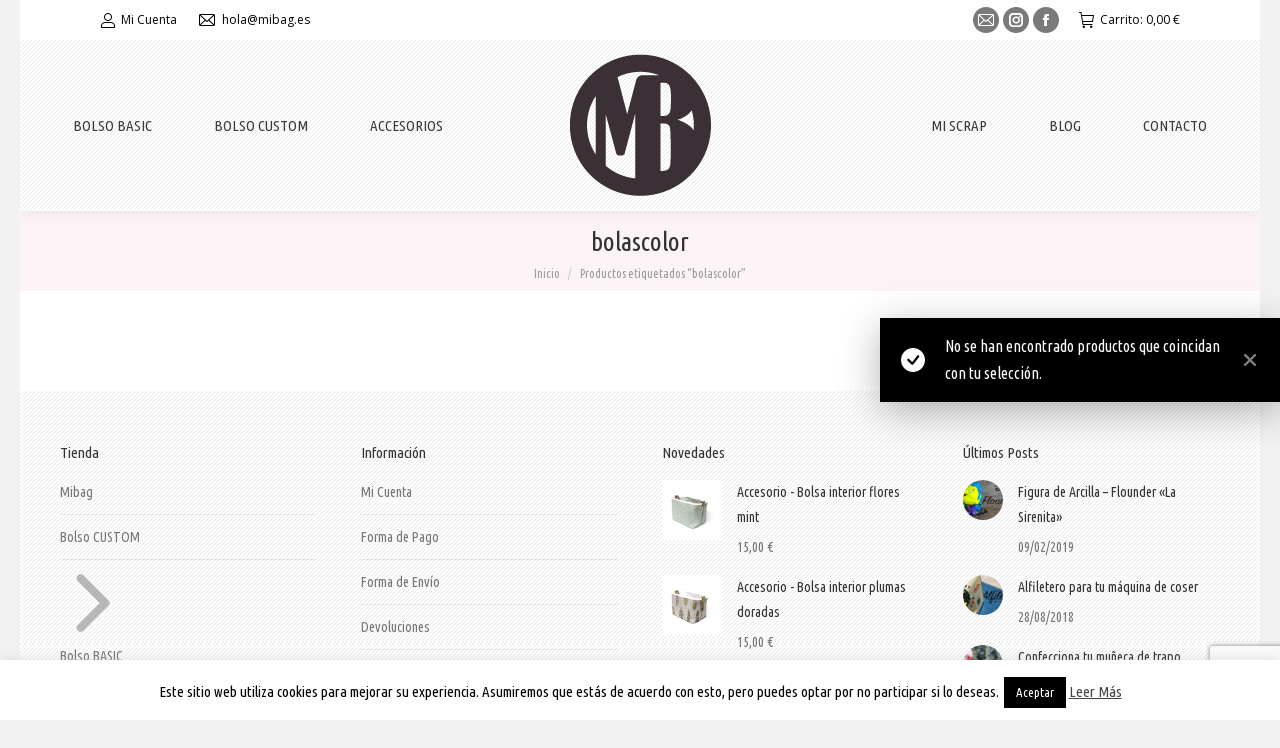

--- FILE ---
content_type: text/html; charset=utf-8
request_url: https://www.google.com/recaptcha/api2/anchor?ar=1&k=6LcPzowUAAAAAFovel90GJbeh-EO0k1waDm-l8pf&co=aHR0cHM6Ly93d3cubWliYWcuZXM6NDQz&hl=en&v=PoyoqOPhxBO7pBk68S4YbpHZ&size=invisible&anchor-ms=20000&execute-ms=30000&cb=3kdffixlr00b
body_size: 48707
content:
<!DOCTYPE HTML><html dir="ltr" lang="en"><head><meta http-equiv="Content-Type" content="text/html; charset=UTF-8">
<meta http-equiv="X-UA-Compatible" content="IE=edge">
<title>reCAPTCHA</title>
<style type="text/css">
/* cyrillic-ext */
@font-face {
  font-family: 'Roboto';
  font-style: normal;
  font-weight: 400;
  font-stretch: 100%;
  src: url(//fonts.gstatic.com/s/roboto/v48/KFO7CnqEu92Fr1ME7kSn66aGLdTylUAMa3GUBHMdazTgWw.woff2) format('woff2');
  unicode-range: U+0460-052F, U+1C80-1C8A, U+20B4, U+2DE0-2DFF, U+A640-A69F, U+FE2E-FE2F;
}
/* cyrillic */
@font-face {
  font-family: 'Roboto';
  font-style: normal;
  font-weight: 400;
  font-stretch: 100%;
  src: url(//fonts.gstatic.com/s/roboto/v48/KFO7CnqEu92Fr1ME7kSn66aGLdTylUAMa3iUBHMdazTgWw.woff2) format('woff2');
  unicode-range: U+0301, U+0400-045F, U+0490-0491, U+04B0-04B1, U+2116;
}
/* greek-ext */
@font-face {
  font-family: 'Roboto';
  font-style: normal;
  font-weight: 400;
  font-stretch: 100%;
  src: url(//fonts.gstatic.com/s/roboto/v48/KFO7CnqEu92Fr1ME7kSn66aGLdTylUAMa3CUBHMdazTgWw.woff2) format('woff2');
  unicode-range: U+1F00-1FFF;
}
/* greek */
@font-face {
  font-family: 'Roboto';
  font-style: normal;
  font-weight: 400;
  font-stretch: 100%;
  src: url(//fonts.gstatic.com/s/roboto/v48/KFO7CnqEu92Fr1ME7kSn66aGLdTylUAMa3-UBHMdazTgWw.woff2) format('woff2');
  unicode-range: U+0370-0377, U+037A-037F, U+0384-038A, U+038C, U+038E-03A1, U+03A3-03FF;
}
/* math */
@font-face {
  font-family: 'Roboto';
  font-style: normal;
  font-weight: 400;
  font-stretch: 100%;
  src: url(//fonts.gstatic.com/s/roboto/v48/KFO7CnqEu92Fr1ME7kSn66aGLdTylUAMawCUBHMdazTgWw.woff2) format('woff2');
  unicode-range: U+0302-0303, U+0305, U+0307-0308, U+0310, U+0312, U+0315, U+031A, U+0326-0327, U+032C, U+032F-0330, U+0332-0333, U+0338, U+033A, U+0346, U+034D, U+0391-03A1, U+03A3-03A9, U+03B1-03C9, U+03D1, U+03D5-03D6, U+03F0-03F1, U+03F4-03F5, U+2016-2017, U+2034-2038, U+203C, U+2040, U+2043, U+2047, U+2050, U+2057, U+205F, U+2070-2071, U+2074-208E, U+2090-209C, U+20D0-20DC, U+20E1, U+20E5-20EF, U+2100-2112, U+2114-2115, U+2117-2121, U+2123-214F, U+2190, U+2192, U+2194-21AE, U+21B0-21E5, U+21F1-21F2, U+21F4-2211, U+2213-2214, U+2216-22FF, U+2308-230B, U+2310, U+2319, U+231C-2321, U+2336-237A, U+237C, U+2395, U+239B-23B7, U+23D0, U+23DC-23E1, U+2474-2475, U+25AF, U+25B3, U+25B7, U+25BD, U+25C1, U+25CA, U+25CC, U+25FB, U+266D-266F, U+27C0-27FF, U+2900-2AFF, U+2B0E-2B11, U+2B30-2B4C, U+2BFE, U+3030, U+FF5B, U+FF5D, U+1D400-1D7FF, U+1EE00-1EEFF;
}
/* symbols */
@font-face {
  font-family: 'Roboto';
  font-style: normal;
  font-weight: 400;
  font-stretch: 100%;
  src: url(//fonts.gstatic.com/s/roboto/v48/KFO7CnqEu92Fr1ME7kSn66aGLdTylUAMaxKUBHMdazTgWw.woff2) format('woff2');
  unicode-range: U+0001-000C, U+000E-001F, U+007F-009F, U+20DD-20E0, U+20E2-20E4, U+2150-218F, U+2190, U+2192, U+2194-2199, U+21AF, U+21E6-21F0, U+21F3, U+2218-2219, U+2299, U+22C4-22C6, U+2300-243F, U+2440-244A, U+2460-24FF, U+25A0-27BF, U+2800-28FF, U+2921-2922, U+2981, U+29BF, U+29EB, U+2B00-2BFF, U+4DC0-4DFF, U+FFF9-FFFB, U+10140-1018E, U+10190-1019C, U+101A0, U+101D0-101FD, U+102E0-102FB, U+10E60-10E7E, U+1D2C0-1D2D3, U+1D2E0-1D37F, U+1F000-1F0FF, U+1F100-1F1AD, U+1F1E6-1F1FF, U+1F30D-1F30F, U+1F315, U+1F31C, U+1F31E, U+1F320-1F32C, U+1F336, U+1F378, U+1F37D, U+1F382, U+1F393-1F39F, U+1F3A7-1F3A8, U+1F3AC-1F3AF, U+1F3C2, U+1F3C4-1F3C6, U+1F3CA-1F3CE, U+1F3D4-1F3E0, U+1F3ED, U+1F3F1-1F3F3, U+1F3F5-1F3F7, U+1F408, U+1F415, U+1F41F, U+1F426, U+1F43F, U+1F441-1F442, U+1F444, U+1F446-1F449, U+1F44C-1F44E, U+1F453, U+1F46A, U+1F47D, U+1F4A3, U+1F4B0, U+1F4B3, U+1F4B9, U+1F4BB, U+1F4BF, U+1F4C8-1F4CB, U+1F4D6, U+1F4DA, U+1F4DF, U+1F4E3-1F4E6, U+1F4EA-1F4ED, U+1F4F7, U+1F4F9-1F4FB, U+1F4FD-1F4FE, U+1F503, U+1F507-1F50B, U+1F50D, U+1F512-1F513, U+1F53E-1F54A, U+1F54F-1F5FA, U+1F610, U+1F650-1F67F, U+1F687, U+1F68D, U+1F691, U+1F694, U+1F698, U+1F6AD, U+1F6B2, U+1F6B9-1F6BA, U+1F6BC, U+1F6C6-1F6CF, U+1F6D3-1F6D7, U+1F6E0-1F6EA, U+1F6F0-1F6F3, U+1F6F7-1F6FC, U+1F700-1F7FF, U+1F800-1F80B, U+1F810-1F847, U+1F850-1F859, U+1F860-1F887, U+1F890-1F8AD, U+1F8B0-1F8BB, U+1F8C0-1F8C1, U+1F900-1F90B, U+1F93B, U+1F946, U+1F984, U+1F996, U+1F9E9, U+1FA00-1FA6F, U+1FA70-1FA7C, U+1FA80-1FA89, U+1FA8F-1FAC6, U+1FACE-1FADC, U+1FADF-1FAE9, U+1FAF0-1FAF8, U+1FB00-1FBFF;
}
/* vietnamese */
@font-face {
  font-family: 'Roboto';
  font-style: normal;
  font-weight: 400;
  font-stretch: 100%;
  src: url(//fonts.gstatic.com/s/roboto/v48/KFO7CnqEu92Fr1ME7kSn66aGLdTylUAMa3OUBHMdazTgWw.woff2) format('woff2');
  unicode-range: U+0102-0103, U+0110-0111, U+0128-0129, U+0168-0169, U+01A0-01A1, U+01AF-01B0, U+0300-0301, U+0303-0304, U+0308-0309, U+0323, U+0329, U+1EA0-1EF9, U+20AB;
}
/* latin-ext */
@font-face {
  font-family: 'Roboto';
  font-style: normal;
  font-weight: 400;
  font-stretch: 100%;
  src: url(//fonts.gstatic.com/s/roboto/v48/KFO7CnqEu92Fr1ME7kSn66aGLdTylUAMa3KUBHMdazTgWw.woff2) format('woff2');
  unicode-range: U+0100-02BA, U+02BD-02C5, U+02C7-02CC, U+02CE-02D7, U+02DD-02FF, U+0304, U+0308, U+0329, U+1D00-1DBF, U+1E00-1E9F, U+1EF2-1EFF, U+2020, U+20A0-20AB, U+20AD-20C0, U+2113, U+2C60-2C7F, U+A720-A7FF;
}
/* latin */
@font-face {
  font-family: 'Roboto';
  font-style: normal;
  font-weight: 400;
  font-stretch: 100%;
  src: url(//fonts.gstatic.com/s/roboto/v48/KFO7CnqEu92Fr1ME7kSn66aGLdTylUAMa3yUBHMdazQ.woff2) format('woff2');
  unicode-range: U+0000-00FF, U+0131, U+0152-0153, U+02BB-02BC, U+02C6, U+02DA, U+02DC, U+0304, U+0308, U+0329, U+2000-206F, U+20AC, U+2122, U+2191, U+2193, U+2212, U+2215, U+FEFF, U+FFFD;
}
/* cyrillic-ext */
@font-face {
  font-family: 'Roboto';
  font-style: normal;
  font-weight: 500;
  font-stretch: 100%;
  src: url(//fonts.gstatic.com/s/roboto/v48/KFO7CnqEu92Fr1ME7kSn66aGLdTylUAMa3GUBHMdazTgWw.woff2) format('woff2');
  unicode-range: U+0460-052F, U+1C80-1C8A, U+20B4, U+2DE0-2DFF, U+A640-A69F, U+FE2E-FE2F;
}
/* cyrillic */
@font-face {
  font-family: 'Roboto';
  font-style: normal;
  font-weight: 500;
  font-stretch: 100%;
  src: url(//fonts.gstatic.com/s/roboto/v48/KFO7CnqEu92Fr1ME7kSn66aGLdTylUAMa3iUBHMdazTgWw.woff2) format('woff2');
  unicode-range: U+0301, U+0400-045F, U+0490-0491, U+04B0-04B1, U+2116;
}
/* greek-ext */
@font-face {
  font-family: 'Roboto';
  font-style: normal;
  font-weight: 500;
  font-stretch: 100%;
  src: url(//fonts.gstatic.com/s/roboto/v48/KFO7CnqEu92Fr1ME7kSn66aGLdTylUAMa3CUBHMdazTgWw.woff2) format('woff2');
  unicode-range: U+1F00-1FFF;
}
/* greek */
@font-face {
  font-family: 'Roboto';
  font-style: normal;
  font-weight: 500;
  font-stretch: 100%;
  src: url(//fonts.gstatic.com/s/roboto/v48/KFO7CnqEu92Fr1ME7kSn66aGLdTylUAMa3-UBHMdazTgWw.woff2) format('woff2');
  unicode-range: U+0370-0377, U+037A-037F, U+0384-038A, U+038C, U+038E-03A1, U+03A3-03FF;
}
/* math */
@font-face {
  font-family: 'Roboto';
  font-style: normal;
  font-weight: 500;
  font-stretch: 100%;
  src: url(//fonts.gstatic.com/s/roboto/v48/KFO7CnqEu92Fr1ME7kSn66aGLdTylUAMawCUBHMdazTgWw.woff2) format('woff2');
  unicode-range: U+0302-0303, U+0305, U+0307-0308, U+0310, U+0312, U+0315, U+031A, U+0326-0327, U+032C, U+032F-0330, U+0332-0333, U+0338, U+033A, U+0346, U+034D, U+0391-03A1, U+03A3-03A9, U+03B1-03C9, U+03D1, U+03D5-03D6, U+03F0-03F1, U+03F4-03F5, U+2016-2017, U+2034-2038, U+203C, U+2040, U+2043, U+2047, U+2050, U+2057, U+205F, U+2070-2071, U+2074-208E, U+2090-209C, U+20D0-20DC, U+20E1, U+20E5-20EF, U+2100-2112, U+2114-2115, U+2117-2121, U+2123-214F, U+2190, U+2192, U+2194-21AE, U+21B0-21E5, U+21F1-21F2, U+21F4-2211, U+2213-2214, U+2216-22FF, U+2308-230B, U+2310, U+2319, U+231C-2321, U+2336-237A, U+237C, U+2395, U+239B-23B7, U+23D0, U+23DC-23E1, U+2474-2475, U+25AF, U+25B3, U+25B7, U+25BD, U+25C1, U+25CA, U+25CC, U+25FB, U+266D-266F, U+27C0-27FF, U+2900-2AFF, U+2B0E-2B11, U+2B30-2B4C, U+2BFE, U+3030, U+FF5B, U+FF5D, U+1D400-1D7FF, U+1EE00-1EEFF;
}
/* symbols */
@font-face {
  font-family: 'Roboto';
  font-style: normal;
  font-weight: 500;
  font-stretch: 100%;
  src: url(//fonts.gstatic.com/s/roboto/v48/KFO7CnqEu92Fr1ME7kSn66aGLdTylUAMaxKUBHMdazTgWw.woff2) format('woff2');
  unicode-range: U+0001-000C, U+000E-001F, U+007F-009F, U+20DD-20E0, U+20E2-20E4, U+2150-218F, U+2190, U+2192, U+2194-2199, U+21AF, U+21E6-21F0, U+21F3, U+2218-2219, U+2299, U+22C4-22C6, U+2300-243F, U+2440-244A, U+2460-24FF, U+25A0-27BF, U+2800-28FF, U+2921-2922, U+2981, U+29BF, U+29EB, U+2B00-2BFF, U+4DC0-4DFF, U+FFF9-FFFB, U+10140-1018E, U+10190-1019C, U+101A0, U+101D0-101FD, U+102E0-102FB, U+10E60-10E7E, U+1D2C0-1D2D3, U+1D2E0-1D37F, U+1F000-1F0FF, U+1F100-1F1AD, U+1F1E6-1F1FF, U+1F30D-1F30F, U+1F315, U+1F31C, U+1F31E, U+1F320-1F32C, U+1F336, U+1F378, U+1F37D, U+1F382, U+1F393-1F39F, U+1F3A7-1F3A8, U+1F3AC-1F3AF, U+1F3C2, U+1F3C4-1F3C6, U+1F3CA-1F3CE, U+1F3D4-1F3E0, U+1F3ED, U+1F3F1-1F3F3, U+1F3F5-1F3F7, U+1F408, U+1F415, U+1F41F, U+1F426, U+1F43F, U+1F441-1F442, U+1F444, U+1F446-1F449, U+1F44C-1F44E, U+1F453, U+1F46A, U+1F47D, U+1F4A3, U+1F4B0, U+1F4B3, U+1F4B9, U+1F4BB, U+1F4BF, U+1F4C8-1F4CB, U+1F4D6, U+1F4DA, U+1F4DF, U+1F4E3-1F4E6, U+1F4EA-1F4ED, U+1F4F7, U+1F4F9-1F4FB, U+1F4FD-1F4FE, U+1F503, U+1F507-1F50B, U+1F50D, U+1F512-1F513, U+1F53E-1F54A, U+1F54F-1F5FA, U+1F610, U+1F650-1F67F, U+1F687, U+1F68D, U+1F691, U+1F694, U+1F698, U+1F6AD, U+1F6B2, U+1F6B9-1F6BA, U+1F6BC, U+1F6C6-1F6CF, U+1F6D3-1F6D7, U+1F6E0-1F6EA, U+1F6F0-1F6F3, U+1F6F7-1F6FC, U+1F700-1F7FF, U+1F800-1F80B, U+1F810-1F847, U+1F850-1F859, U+1F860-1F887, U+1F890-1F8AD, U+1F8B0-1F8BB, U+1F8C0-1F8C1, U+1F900-1F90B, U+1F93B, U+1F946, U+1F984, U+1F996, U+1F9E9, U+1FA00-1FA6F, U+1FA70-1FA7C, U+1FA80-1FA89, U+1FA8F-1FAC6, U+1FACE-1FADC, U+1FADF-1FAE9, U+1FAF0-1FAF8, U+1FB00-1FBFF;
}
/* vietnamese */
@font-face {
  font-family: 'Roboto';
  font-style: normal;
  font-weight: 500;
  font-stretch: 100%;
  src: url(//fonts.gstatic.com/s/roboto/v48/KFO7CnqEu92Fr1ME7kSn66aGLdTylUAMa3OUBHMdazTgWw.woff2) format('woff2');
  unicode-range: U+0102-0103, U+0110-0111, U+0128-0129, U+0168-0169, U+01A0-01A1, U+01AF-01B0, U+0300-0301, U+0303-0304, U+0308-0309, U+0323, U+0329, U+1EA0-1EF9, U+20AB;
}
/* latin-ext */
@font-face {
  font-family: 'Roboto';
  font-style: normal;
  font-weight: 500;
  font-stretch: 100%;
  src: url(//fonts.gstatic.com/s/roboto/v48/KFO7CnqEu92Fr1ME7kSn66aGLdTylUAMa3KUBHMdazTgWw.woff2) format('woff2');
  unicode-range: U+0100-02BA, U+02BD-02C5, U+02C7-02CC, U+02CE-02D7, U+02DD-02FF, U+0304, U+0308, U+0329, U+1D00-1DBF, U+1E00-1E9F, U+1EF2-1EFF, U+2020, U+20A0-20AB, U+20AD-20C0, U+2113, U+2C60-2C7F, U+A720-A7FF;
}
/* latin */
@font-face {
  font-family: 'Roboto';
  font-style: normal;
  font-weight: 500;
  font-stretch: 100%;
  src: url(//fonts.gstatic.com/s/roboto/v48/KFO7CnqEu92Fr1ME7kSn66aGLdTylUAMa3yUBHMdazQ.woff2) format('woff2');
  unicode-range: U+0000-00FF, U+0131, U+0152-0153, U+02BB-02BC, U+02C6, U+02DA, U+02DC, U+0304, U+0308, U+0329, U+2000-206F, U+20AC, U+2122, U+2191, U+2193, U+2212, U+2215, U+FEFF, U+FFFD;
}
/* cyrillic-ext */
@font-face {
  font-family: 'Roboto';
  font-style: normal;
  font-weight: 900;
  font-stretch: 100%;
  src: url(//fonts.gstatic.com/s/roboto/v48/KFO7CnqEu92Fr1ME7kSn66aGLdTylUAMa3GUBHMdazTgWw.woff2) format('woff2');
  unicode-range: U+0460-052F, U+1C80-1C8A, U+20B4, U+2DE0-2DFF, U+A640-A69F, U+FE2E-FE2F;
}
/* cyrillic */
@font-face {
  font-family: 'Roboto';
  font-style: normal;
  font-weight: 900;
  font-stretch: 100%;
  src: url(//fonts.gstatic.com/s/roboto/v48/KFO7CnqEu92Fr1ME7kSn66aGLdTylUAMa3iUBHMdazTgWw.woff2) format('woff2');
  unicode-range: U+0301, U+0400-045F, U+0490-0491, U+04B0-04B1, U+2116;
}
/* greek-ext */
@font-face {
  font-family: 'Roboto';
  font-style: normal;
  font-weight: 900;
  font-stretch: 100%;
  src: url(//fonts.gstatic.com/s/roboto/v48/KFO7CnqEu92Fr1ME7kSn66aGLdTylUAMa3CUBHMdazTgWw.woff2) format('woff2');
  unicode-range: U+1F00-1FFF;
}
/* greek */
@font-face {
  font-family: 'Roboto';
  font-style: normal;
  font-weight: 900;
  font-stretch: 100%;
  src: url(//fonts.gstatic.com/s/roboto/v48/KFO7CnqEu92Fr1ME7kSn66aGLdTylUAMa3-UBHMdazTgWw.woff2) format('woff2');
  unicode-range: U+0370-0377, U+037A-037F, U+0384-038A, U+038C, U+038E-03A1, U+03A3-03FF;
}
/* math */
@font-face {
  font-family: 'Roboto';
  font-style: normal;
  font-weight: 900;
  font-stretch: 100%;
  src: url(//fonts.gstatic.com/s/roboto/v48/KFO7CnqEu92Fr1ME7kSn66aGLdTylUAMawCUBHMdazTgWw.woff2) format('woff2');
  unicode-range: U+0302-0303, U+0305, U+0307-0308, U+0310, U+0312, U+0315, U+031A, U+0326-0327, U+032C, U+032F-0330, U+0332-0333, U+0338, U+033A, U+0346, U+034D, U+0391-03A1, U+03A3-03A9, U+03B1-03C9, U+03D1, U+03D5-03D6, U+03F0-03F1, U+03F4-03F5, U+2016-2017, U+2034-2038, U+203C, U+2040, U+2043, U+2047, U+2050, U+2057, U+205F, U+2070-2071, U+2074-208E, U+2090-209C, U+20D0-20DC, U+20E1, U+20E5-20EF, U+2100-2112, U+2114-2115, U+2117-2121, U+2123-214F, U+2190, U+2192, U+2194-21AE, U+21B0-21E5, U+21F1-21F2, U+21F4-2211, U+2213-2214, U+2216-22FF, U+2308-230B, U+2310, U+2319, U+231C-2321, U+2336-237A, U+237C, U+2395, U+239B-23B7, U+23D0, U+23DC-23E1, U+2474-2475, U+25AF, U+25B3, U+25B7, U+25BD, U+25C1, U+25CA, U+25CC, U+25FB, U+266D-266F, U+27C0-27FF, U+2900-2AFF, U+2B0E-2B11, U+2B30-2B4C, U+2BFE, U+3030, U+FF5B, U+FF5D, U+1D400-1D7FF, U+1EE00-1EEFF;
}
/* symbols */
@font-face {
  font-family: 'Roboto';
  font-style: normal;
  font-weight: 900;
  font-stretch: 100%;
  src: url(//fonts.gstatic.com/s/roboto/v48/KFO7CnqEu92Fr1ME7kSn66aGLdTylUAMaxKUBHMdazTgWw.woff2) format('woff2');
  unicode-range: U+0001-000C, U+000E-001F, U+007F-009F, U+20DD-20E0, U+20E2-20E4, U+2150-218F, U+2190, U+2192, U+2194-2199, U+21AF, U+21E6-21F0, U+21F3, U+2218-2219, U+2299, U+22C4-22C6, U+2300-243F, U+2440-244A, U+2460-24FF, U+25A0-27BF, U+2800-28FF, U+2921-2922, U+2981, U+29BF, U+29EB, U+2B00-2BFF, U+4DC0-4DFF, U+FFF9-FFFB, U+10140-1018E, U+10190-1019C, U+101A0, U+101D0-101FD, U+102E0-102FB, U+10E60-10E7E, U+1D2C0-1D2D3, U+1D2E0-1D37F, U+1F000-1F0FF, U+1F100-1F1AD, U+1F1E6-1F1FF, U+1F30D-1F30F, U+1F315, U+1F31C, U+1F31E, U+1F320-1F32C, U+1F336, U+1F378, U+1F37D, U+1F382, U+1F393-1F39F, U+1F3A7-1F3A8, U+1F3AC-1F3AF, U+1F3C2, U+1F3C4-1F3C6, U+1F3CA-1F3CE, U+1F3D4-1F3E0, U+1F3ED, U+1F3F1-1F3F3, U+1F3F5-1F3F7, U+1F408, U+1F415, U+1F41F, U+1F426, U+1F43F, U+1F441-1F442, U+1F444, U+1F446-1F449, U+1F44C-1F44E, U+1F453, U+1F46A, U+1F47D, U+1F4A3, U+1F4B0, U+1F4B3, U+1F4B9, U+1F4BB, U+1F4BF, U+1F4C8-1F4CB, U+1F4D6, U+1F4DA, U+1F4DF, U+1F4E3-1F4E6, U+1F4EA-1F4ED, U+1F4F7, U+1F4F9-1F4FB, U+1F4FD-1F4FE, U+1F503, U+1F507-1F50B, U+1F50D, U+1F512-1F513, U+1F53E-1F54A, U+1F54F-1F5FA, U+1F610, U+1F650-1F67F, U+1F687, U+1F68D, U+1F691, U+1F694, U+1F698, U+1F6AD, U+1F6B2, U+1F6B9-1F6BA, U+1F6BC, U+1F6C6-1F6CF, U+1F6D3-1F6D7, U+1F6E0-1F6EA, U+1F6F0-1F6F3, U+1F6F7-1F6FC, U+1F700-1F7FF, U+1F800-1F80B, U+1F810-1F847, U+1F850-1F859, U+1F860-1F887, U+1F890-1F8AD, U+1F8B0-1F8BB, U+1F8C0-1F8C1, U+1F900-1F90B, U+1F93B, U+1F946, U+1F984, U+1F996, U+1F9E9, U+1FA00-1FA6F, U+1FA70-1FA7C, U+1FA80-1FA89, U+1FA8F-1FAC6, U+1FACE-1FADC, U+1FADF-1FAE9, U+1FAF0-1FAF8, U+1FB00-1FBFF;
}
/* vietnamese */
@font-face {
  font-family: 'Roboto';
  font-style: normal;
  font-weight: 900;
  font-stretch: 100%;
  src: url(//fonts.gstatic.com/s/roboto/v48/KFO7CnqEu92Fr1ME7kSn66aGLdTylUAMa3OUBHMdazTgWw.woff2) format('woff2');
  unicode-range: U+0102-0103, U+0110-0111, U+0128-0129, U+0168-0169, U+01A0-01A1, U+01AF-01B0, U+0300-0301, U+0303-0304, U+0308-0309, U+0323, U+0329, U+1EA0-1EF9, U+20AB;
}
/* latin-ext */
@font-face {
  font-family: 'Roboto';
  font-style: normal;
  font-weight: 900;
  font-stretch: 100%;
  src: url(//fonts.gstatic.com/s/roboto/v48/KFO7CnqEu92Fr1ME7kSn66aGLdTylUAMa3KUBHMdazTgWw.woff2) format('woff2');
  unicode-range: U+0100-02BA, U+02BD-02C5, U+02C7-02CC, U+02CE-02D7, U+02DD-02FF, U+0304, U+0308, U+0329, U+1D00-1DBF, U+1E00-1E9F, U+1EF2-1EFF, U+2020, U+20A0-20AB, U+20AD-20C0, U+2113, U+2C60-2C7F, U+A720-A7FF;
}
/* latin */
@font-face {
  font-family: 'Roboto';
  font-style: normal;
  font-weight: 900;
  font-stretch: 100%;
  src: url(//fonts.gstatic.com/s/roboto/v48/KFO7CnqEu92Fr1ME7kSn66aGLdTylUAMa3yUBHMdazQ.woff2) format('woff2');
  unicode-range: U+0000-00FF, U+0131, U+0152-0153, U+02BB-02BC, U+02C6, U+02DA, U+02DC, U+0304, U+0308, U+0329, U+2000-206F, U+20AC, U+2122, U+2191, U+2193, U+2212, U+2215, U+FEFF, U+FFFD;
}

</style>
<link rel="stylesheet" type="text/css" href="https://www.gstatic.com/recaptcha/releases/PoyoqOPhxBO7pBk68S4YbpHZ/styles__ltr.css">
<script nonce="ak5ecIMNSt263PFZ5furOQ" type="text/javascript">window['__recaptcha_api'] = 'https://www.google.com/recaptcha/api2/';</script>
<script type="text/javascript" src="https://www.gstatic.com/recaptcha/releases/PoyoqOPhxBO7pBk68S4YbpHZ/recaptcha__en.js" nonce="ak5ecIMNSt263PFZ5furOQ">
      
    </script></head>
<body><div id="rc-anchor-alert" class="rc-anchor-alert"></div>
<input type="hidden" id="recaptcha-token" value="[base64]">
<script type="text/javascript" nonce="ak5ecIMNSt263PFZ5furOQ">
      recaptcha.anchor.Main.init("[\x22ainput\x22,[\x22bgdata\x22,\x22\x22,\[base64]/[base64]/[base64]/KE4oMTI0LHYsdi5HKSxMWihsLHYpKTpOKDEyNCx2LGwpLFYpLHYpLFQpKSxGKDE3MSx2KX0scjc9ZnVuY3Rpb24obCl7cmV0dXJuIGx9LEM9ZnVuY3Rpb24obCxWLHYpe04odixsLFYpLFZbYWtdPTI3OTZ9LG49ZnVuY3Rpb24obCxWKXtWLlg9KChWLlg/[base64]/[base64]/[base64]/[base64]/[base64]/[base64]/[base64]/[base64]/[base64]/[base64]/[base64]\\u003d\x22,\[base64]\\u003d\x22,\x22JMKcWhbDh8OEwoNTwqgTEsOZVyrDghPChTAyw60pw67Du8Kcw6vCoWIRH1puUMODIMO/K8ONw57DhSlGwqHCmMO/Sg8jdcOeUMOYwpbDj8OoLBfDkcKIw4Qww5MuWyjDisKefQ/ChlZQw47CosKubcKpwprCjV8Qw6zDn8KGCsO6FsOYwpAKAHnCkzMfd0hlwp7CrSQ5MMKAw4LCoQLDkMOXwo4ODw3CkmHCm8O3wqNaElR6wokgQWzCnA/CvsOZUzsQwoDDiggtTWUYeWQsWxzDlT99w5E5w55dIcK/w5ZofMOIdsK9woRYw5A3czV2w7zDvnpgw5V5DMOpw4UywrjDjU7CsxYUZ8O+w5dmwqJBVMK5wr/DmxbDnRTDg8K0w4vDrXZEeShMwpfDgwc7w7/[base64]/DoMOrOcOxw5dXw4LCg8KCw6nDhGDDmVDDncOow5rCrXnCkXTCpsKMw6ggw6hrwr1SWx8pw7nDkcKXw6oqwr7Dq8KcQsOlwqZcHsOUw7YJIXDCsH1iw7lIw7s9w5oFwpXCusO5KFPCtWnDhjnCtTPDtcK/wpLCm8OxfsOIdcOjdk5tw45sw4bCh0bDnMOZBMODw6dOw4PDvShxOQfDoCvCvAF8wrDDjzkqHzrDtsKeThxEw7hJR8K3GmvCvgNeN8OPw5lrw5bDtcKSQg/DmcKmwrhpAsO7eE7DsToMwoBVw6RfFWULwrTDgMOzw7cEHGteECHCh8KaEcKrTMOHw6h1Ox0RwpIRw7rCgFsiw6XDl8KmJMOtNcKWPsKgeEDClVpsQ3zDkcKAwq1kJcOLw7DDpsKffm3CmRfDo8OaAcKpwo4VwpHClcOnwp/DkMKze8OBw6fCslUHXsOcwrvCg8OYCgnCi2IPJsOpGERrw4jDocOgfXTDj1wffcOBwr59RnZFawXDrMKRw4d3RsOPC3vCnw7DtcKjw7NAw5wIw4rDl3zDj2UfwoLCnsKvwo5YCsKjfcOSQQ7CrsKxZ38/woJieXk8SmHCq8KYwpINdkxqOsKCwpDCpAPDvsK7w6VSw7lgw7LDj8KkOGsNXMOFfxzCizDDnMO9w7FoL0TCmsKTZUTDisKKw4gww4V9wrVqAFTDtMORNsKNYcKXV0t0wrfDg31/[base64]/CvsKzw7Voc8Ocw4cqwrgow5rDmsOHBjVFwqnCmjEUb8KIN8KkLcO/wpTDmF8uccOlwrjCmMOwQX9sw6/CqsOWwqFFNcOow6rCszsBbEDDvQrDjcOWw48vw67Dk8KZwo/Dtx/DrWHCszjCl8O0wotSwrl1cMKkw7FCSghuQMK2NjRdN8KLw5FQw43Cih3DmnbDs2jCncK3wpLDvW/CrsK+w7/[base64]/[base64]/DqFlRVHY0wqoIO8KEwp95w7l2S3tTFcO7X2DCkcOkcX0cwqXDsGvCmk3Dqw/[base64]/[base64]/[base64]/CoMOSQC54wq/CssOAV8KDw6HDtRbCoWvCscOOw53CqcOMa0bDskfDhnHCm8KsQcOGWkVWcFgWwo3Ckxpsw7jDvMO+SMODw6/DrEFPw7Z3VMOkwo0iY29FOyvCtVjClGl3TsOBw5dgU8OYwqsCe3/Cv0MIw4zDpMKvYsKlRMKVJ8OPwqfCncOnw4tWwoRSQcKgcVDDr1Jpw7HDjS/Dq0kuw40FEcOVwrc/wpzCucOFw714RRBVwqTCkMKYMC3Ct8KPHMK0w6I+woEcM8O7QMOiD8Kuw6R1f8OoDmvCq30eGVsmw5TDrWoowozDhMKWYMKlc8OTwqvDnsOeH2LDiMKlLCkxw5XCssOLbsOeCU3Ck8KzdTDDvMK6wp4zwpFcw6/DpMOQA0Nbd8O9Vk/[base64]/Cvj/CrQ1OScOYw6Y1woEhw4sEwrEdwqjCvCLDikNxIF5ITDTDg8OGQcOIfwPCpsKxw71RIAQgUcOWwr0mJ38fwr1/O8KMwo83PRTCpEvCksKfw4hqTMKCLsOhwrbCscKOwo0bEMOFe8KyfcKGw5waW8KIKgYuHcK9MhfDgcOHw6tCI8OAPCbCgMORwofDr8KWwrhBY0JWIglDwq/DoWARw5g0SFXDsi3DqMKxEsOnwonDrxRAPxjCvkDCl03Dv8ONS8OswqHDt2PCkiPDgsO/VHICcsOVOMKxRkEZMkNIwobCmDR9w67CtsOOwoAWw73DuMK4wrAwSghHdsOjw4vDgyt/BsOHTQEyAQMIw7U6LMKUw7HDjR5HZXhsC8O4wpoNwoc+wo7CocOVwq9fZsKGMcOiS3LCscOWw6ogV8KjI1thSsKAOR/DuiUWw4c9AMOyW8OSw4xWIBUIRcKyLAvDjVtUTSrCsXXCoCFxasONw7zClcK1Kj93wq8Wwr5Ew41XXzcHwrFtwojDun3CncKpPVFrM8OQOWUKw4orICMDX3ssMF1YSMKHdcKVNsOyHRnDpC/DrXR2wpsOVW4twrHDqsKrw5nDusKbQVzDqTBpwrdcw6JAVMK9T3vCtmlwMMKyGcKNw7/DssKtfExlLcOwHUVaw7PCvkI+PEB1RlZCOEZtR8KnccKgwpQkC8OqHcOHGcKNAMOZEcOAGMK6OsOCwrJUwpocF8O7w4dBFg4fH0QkPcKdQAdHF05UwoLDisO4w6JFw4tEw6gXwpN1HFdnW1/DocKxw5UWGErDk8OjW8KOw7zDu8OaQMKiaB3DjlvClh4swrPCtsO0eDTDjsOHOcOAwq4kwrPDrXpMw6pxKEBXwoXDgkbCncO/[base64]/CusOBCcOcw4dhHcOlJ8K7WR5Twp/CgsOPWcK6PsKyeMOpdcOpZsKwOmw4O8KZwr8Aw7nChcOHw4VIORbCr8OXw4PDthxUDCMDwojCnmwuw7zDtmfDkcKtwqMGezXCoMO8ASjDocOVcULCkAXCsVhofcKHw6TDlMKHwo1bA8Kke8KHw45mw5TCh3VDWcO/VcO/ZiM/[base64]/CsMKDwrvCojzCvG7DnDzDunTCkAvCh8OUwoDDnmrCg3hiaMKVworCsBvCtE/DuGQkwqo7wpLDpMKYw6XDtCEKfcOyw63Dg8KFY8OVwpvDgsKPw4zCvwBCw4lHwoxvw7l4wqHCtW4xw7xVWG7DuMOZSgDDpX/DrsO1McOMw4tGw6I0OcO2wq/DtMONWQfCpWQHGjnDnz0CwrAhwp7Dl2ghBkjCgEUJIcKiVlFkw5hMTwFUwqbCiMKOXVdEwoVcwphAw4IiO8OPe8OXw4PCn8Kfw63DssKgw7dlw5zCux9Uw7rDuAHCisOUeD/CsTXDgsOTB8KxeXAEwpcTw6BQemXCiVo7wo5Ww48qHVcOLcK/XMOsF8K4GcOxwr9Ow6jCo8K5PTjCgX5ZwpBeVMKqw57DnwM4EV/CoRLDjhMzwqvCsUhxSsOXMWXCijDCkmcIaTnCusOTw7JmKMOoFsKnwowmwpobwpEOB2trwqPDqcK+wq3CnTFuwrbDjGQ0GR1+JcO2w4/CjkfCtSkQwpTDrQcna0YoIcO/En3CrMKDwoDCmcKrRlnDohB1FsKLwqMCRHnCrcOzw5tfeE8oQMOyw4fDkAjDlsO3wrtUSiDCnGx+w4Z6wp1wJMOHJBPDtnfCssOFwoE9wpATIgPDh8KwTEbDhMOLw4vCuMKLYRpDDMK/wq7Di3gJd00nw5EXGXbDlXDCmCxWUMOmw7YEw7jCpyzCtVvCoRjDjWHCuhLDgsK1ecKNVQs+w5EhMmtXw64dwr1SE8KJbVMUVwYeIhFUwpXCsTPCjCbCg8O6w69/wqonw7HCmcKYw4dwaMO4woHDuMOvXiTChVjDqsK7wqdvwoMPw4duF27CrXJ7w4cQNTfCqMOsOsOaVGfCkk4aOcKQwrc5ajAGOMKAwpXCtyBsw5TDq8KrwojDoMKWFVhQRcK2w7/CpMO9XHvChsOnw6jCmC/[base64]/w6LCk8KpVMKudMOTWlHDhMKqDMO0w7HCmsO/CsO2wrXCn0PDuX/DgRvDmSxzB8K4GMO3U2TDhcKJBl8Ew6TCnTnCiSMmwoXDoMK0w6YRwrDDssOWPcKUHMK6CcOew7kFPyHCvX1YITPClMOiKUJHWsOAwrZOwqNmVMO0wooUw7VwwpcQa8O8G8O/w6Y4XXV5w6pnw4LClcOhQsKgcz/[base64]/Wlx9FzTCs8KbfcO/w4TCtRzDtHDCo8OJwqHCtnxNGsKBw6TCrg/CnTTClMK/[base64]/wpPCkcOvNQ0gDsKiw6bCkC/ClsOJw5vDtcONQcKeLWwifyolw6rChGk7wp3DlcKRw5t9wrEzw7vCiXzCpsKSBMOvwpIrRRleVcOBwpcHwpvCosO1woB6CsKoGsOiTH/DrcKIwq7DnwnCvsKLecO1ZsO7CElQcRMMwo1gw5xJw7HCpgXCnBwmJsOZRRDDt1EnVcK9w6PCt2BCw7DCkF1JQFXDmHPDkzBpw4ZVD8OuQxlew6gsBjZQwoDCvU/DkMOaw7cIHsOLLsKCT8KBw5hgJ8K6wqrCuMOOIMKYwrDCrcOxMgvDmcKow6hiOz3Cv2/DoxknOcOEcG0yw5rCvjPCscO+DmrCiWtUw45JwqDDpsKBwoPCnMKYez7CjnDCpMKUw63Cn8Oyf8O4w5sYwrDCu8KuCUgpaxMVBcKvwqjCgXfDombCsh0cwo4/[base64]/CrMKSbi3Dk8OCwo43wp7DjX0JwqBKOBZTfhfChDPCngQ7w70wZcO1HVcTw6XCtMOkwpLDoSciG8O5w79TYGYFwofCvMK4wofDhMOgw7bDlsKjw73Do8OGSEtTw67DiCZ4J1fDm8O/GMOFw7/[base64]/DkgTDqsKsw43Co8KYenjCnlocWMOtwrvDocKfwpAoCSsfDw3CtTtCwrLClwYPw5LCqMOzw57CvMObwqPDt2LDnMOYw57Dj0HCtVDCjsKuEiZPwrx/aUbCocOGw6bCn0XClQDDlsK+JQJgw74Nw7J3H3w3Syl4UW4AOMOwA8KgOcKlw5HDpDTDm8O3wqJ8dAMueHfCiFsaw4/ClcOrw7TClH9cwrDDliUlw5PCuAEpw6Z4S8OZw7ZjY8Opw608GXkcw6PDnDdsJXcPLMOKwrYdfU4OYcKHUzTDtcKTJ23CrsK9MMOJBV7DpcKOw55eNcKlw7FOwqrDs2ojw4bClX/[base64]/A8OGw4lxw77CswszfsO+w54mwr7CsD/ClDrDsgkTw6hiY3fDj1bDnQUWwpnDh8OPayFvw7FDCnrCmsOvw7TCqBHDvAnDuTPCrMOgwoxuw6VWw5vCj23Do8KiUMKawpsyVmwKw48ZwqNcc2tPJ8Kkw6lfw6bDgh47w5rCg1/Cml7CjDN4wq3ChsKSw7LCpCsRwolEw5BMDcKHwoHCksOEwqLCk8KJXmAEwpbCksK4fTfDp8O9w6Eow6TDgMKww4tVbmXDvcKjHgnCicKgwrAjdzQVw5tNJMO1w7zCqcOcJ3RuwpITUsKnwr9VLSVbw6VBYRDCscK/WVLDqHEaLsOlw6vCksKgw6HDosKowrgtwo3Dj8KzwpRHw5HDoMKxwrnCuMOrXkw5w4fDk8O9w6DDrxk7Mi9Vw5fDpcO0FGLDpGLDp8OHSH3CgMKHY8KWwofDiMORw53ChcKNwqhVw7YJwqJ2w7nDvmLCt2/[base64]/Cg2/CkMK9NmjDlcO5H2N/[base64]/CukHCr8ORw71XwpYFw5PCjQsAN8K2w7DDrGUmHsOwa8K2ez3DucK2DBDCh8Kfw6Efwp8AeT3CqsO8w6kPasOkwrwPZ8OVbcOMaMOoLwJMw4lKw5tpwobDkFvCqEzCmcOZwo/DssK3KMKrwrXDpknDl8OcVMO8aU4pPyEDNsK9wqjCmg4twqPCmnHCjCPChT9IwrnDrsKUw65vLisVw4/Ck1TDo8KDPkkGw6pDasKuw7o3wrVOw5nDiEnDgU1cw5MiwrgJw6vDjsOIwqrClMKfw6kgasOSw6/CmQXDvcOPWQHCsFLCrsOvNQ7Ci8K6dHnDn8KvwpsOVwYIwp/CtXcbbcKwCsKDwpbCrzvCpsK5Q8OnwprDnwlbHAjCgRzDh8KEwrQBwrnCisO2wqXCrzrDnMKnw5HCuQgLw7nCuw7Ck8K/AhFOHBjDksOwYyfDsMKGwpgtw43DjEcKw5N5w6/CnBXCjMOFw6LCtMOoRMOIAMOIF8OdCsOEw4p0VMOXw6rDunR/FcOGaMKbR8ODKsOLBAbCpcKYwoIkWj3CuQPDicOpw6vCnSABwo1owoDDmDLCgXtEwpTDg8KLw6jDvBplw7lrB8K5F8OvwpZcXsKwb0dFw7fChwXDmMKuwpQ/acKMJjh+wq4wwrRJLzjDpiE8w7Ehw5ZjwofCpX/CiHVBw4vDoAc4L2TCiV12wobCvlPDqlHDqMKLVkgCwpfCm1/Dh0vDg8KPw7bClMKBw5VOwp5QNXjDo0VFw4TCoMKxJMKgwqHCg8K3wptTCsOsEcO5wrB+w5t4Xh1wHw7DgMO6w7/DhSvCt37DjmbDmEMyfmBHTCPDrMO4bWwXwrbCucK2woQmAMODwq8KbTbDsho0w7XCnMKSw7XDiHUpWz3CtmlDwosFFcOCwr/[base64]/wo/CmiLCocOmXsObExnDrcObwooNwrhYw5nCi2LDvmEswoVDDiHDtxswAcKXw6/DugtCw7/CtcKAZWB1wrbDrsOEw4/Cp8OCaBILwplSw5zDsyUHZT3DpjfDpsOhwpPCtCV1IsKiCcOWw5rDjk/[base64]/CnsOzb1zDvB7CucK9eE9mw4IUc3vDmsKMAcKfw5dlw7lLw47Du8K9w68Xw7XCvcKbwrTDkhYnEADCh8Ksw6jDolp6woVHwr3CuwRywqnCnXzDnMKVw5Ztw6vDmMOmwpccXsOnH8KkwpXDpcK3wq1kW2c/w5tSw43CkAjCsi4VbzIxHlHCmMOUXcO/wr8lLcOWVcKbEDVEYcKnPRsAwrxDw5oQRsK4VsO5w7nCrnvCvy89GcK/w6zDvBMffMKQKMOqUlsew7bDmsO6F0bDm8KEw48gfm3DhsKrw5sVU8KnagDDj0dQw5Fxw4DDisOcRcKswonCgsKVw6LCpWpqwpPCi8KQDGvDgcOBw7pUEcKxLiYQDsKaccO3w6LDiTcpFsOiM8Otw4/CuUbCiMOofMKQfS3CqcO5f8KDw6FFfAcZbMOBCcOyw5DCgsKAwopHTcKtbsOkw6ZEw6DDgMKsP0/DiU03wol1KkRxw7vDpRHCrsOBPHlpwooZD1fDg8Oow7zChsO0w7XCoMKtwrLDkQkSwqPClXjCvcKqwqwuTxLDvsO5wp3Co8K9woRuwqHDkD8WeF3DgC/ChFENYnjDpHoAwpfChjouAcKhL0RFPMKvwq/DkcONw7DDvWkJbcKEU8KoEcOSw70VD8KRXcKJwo7DvhnDtsO4woEFwpLCpz9AVUTCocKMw5tYADoqw5ohwq4+CMK2wofClz8JwqETLB/Dp8Kmw49hw5nDgsK1aMKNYi5vACtgUMO+wp3Cr8KIWQJAw6MRw7jDscOsw4kOwq/DnQsbw6LCuhDCuE3CrsKCwqcFwr/CisOYwocHw4bCjMOYw4jDhMO4Z8OrLyDDlW43wqfCucKdwo9EwpDDu8Ohw6YdB2PDkcOqw49UwoxmwqDDr1J3wr1HwqPDrVouwoEBDgfCuMKiw64iCl8BwoXCscO8CnBXIcK/w5Y+woh5LAdxT8KSw7YhHx1FSwFTw6FFU8Ofwr5vwp83w7/Cm8KGw5gqAcKtS2rDkMOPw7PCr8KOw5RZE8OkUMOMw6HCoR93JcKnw77Dr8Ofwq8zwo/Dow0/UsKGLGQhFMOrw4I8WMOORcONCHTCgnMeH8KTTA3DtMOTDyDChMKWw7/[base64]/wpnDs8KyOV/Cm30ww47Dp3AjcsO6QENnwpXCpsOcw7/Cj8O1EinDuyU9MMK6FsKSZsOww7ROPWLDlsO+w7LDj8OMwrvCq8OXw7AwHMK/[base64]/GBPDjgDCt8OCwobDj8K8wpbDsMO+CDRgwrNhbARsQ8KjUDbClcO3e8OzVMKJw5TCsW/[base64]/CnsOAacKew53DucKKw4HCg1Uow70fw7MoFlgNVidvwrrDjXbCvn3ChwLDvRLDoGbDsgnDisOQw4cxJEjCmkxCCMOhwrxHwozDr8Oswq8/w6YeFsOMI8K/wrxsLMKlwpDCmsKcw6xnw5xUw7cdwptXAcOcwpxSMm/CrF5tw7fDqQfCj8OAwossDkTCozZLwq5lwrshN8OOdMOBwpkkw4Rjw6JawppuW2bDunTChwrDimBWw6vDn8K2RcOWw7PDnMOPwrzDq8K2wq/[base64]/CosOsVEvCuQPDrcKOwq/CqsK2fMOUB3rCvsKiwprDhBnCm8OuKCHCvcKWL3E4w7ARwrfDiXfDv2/DkMK3w48nBlnCr3zDsMKiaMO/[base64]/CgMOfPcOKB8KsBivDn8O1DMO/AcOrw7ZlWAPChcK0B8KHKsKpw7ETCBklwobDmHpwJsOCw7/Ci8KnwoxcwrbCmGskXjh3EMO7B8Kmw4hMwqJLRMOvZE9Xw5rDjU/CsiDCosKyw5bDisKGwqYpwoc8C8OXwpnCnMK1WT7ChilIwq/Dm2dmw789fsOUUcO4DgwMwqFrbcK5woDDq8KbaMOdGsO/w7Jnf2PDicK8IsKAA8KIektxwpFgw4l6c8OXwqzDscK5w6BRUcOCURZYw64Vw4rDl0/DnMKHwoEQwq3DocOONsKkH8OJdilRw71OLRXDhsK+M0lMwqXCp8KFesO7DxPCqSrCnxYhdMKCfcOMTsOmNMO1XcOgAcK6w7vCjxDDplXCgsKMbWTCpGDCuMOwXcK2wp/DtsO+w5Fkw7zCj0gkPG7ClsK/w5bChjfDuMO2wrsHKsOtCsOxFcObw4V6wp7ClTDDhXLChl/DuwLDrTXDsMOWwqxTw4bDisKfw6RHwq9Cwrowwp8rw5TDj8KLUE7DoCnCvx3CgMORY8OuQ8KaV8OEQsOwO8KuOS58WyrCusKhFsOQwrc8BhwsIcOowqVAfMO6YcKHGMK3wr/Cl8OEwq8fOMOMFSjDsCfDll/DsXjDplAewpYqTCtfeMO/w7nDoiLDp3Erw5nCmhrDocOSZsOEwp5zwqLCusKGwrwAw7nCn8KWw50Dw6Vkwr7Ci8OVw4XDhGHChU/CgsKleADCusOeVcOIwo3DoQvDi8KpwpFbbcKowrIMHcOLXcKdwqQuK8K2wrDDncOaShbClSzDjAM/w7YVEWg9MF7Dj1XChcOaPSdRw78awrllw5XDhsOnw6dbWsObw79dwrVEw6vCpzbDjUvCnsKOw6LDmVfCiMOkwpDChSPDhcOdb8KSbFzChxrDkgTCscO/[base64]/DqsOQNsKvwrR7aVTDimbCuFZfCsKBNcOPw63DriDDjsKkKcOQQl/CmMOaGW8/ShzCmg3CusOuw4fDqQnCnWxYw4toUSQlKEZNLMKswpbDshPCqhHDq8Ofw7cTwoByw41aZcK+ZMOvw6R4IAkQYgzDjFUDPcOSwqd1worCh8O5fsKSwoPCoMOvwoPDiMO5JMODwohXUMOjwpvCi8KzwqfDuMO9wqhkDcKiWMOyw6bDs8KLw5lhwprDs8OPZDF/GwhfwrVUCXBOw707w69RQyzCt8KFw4dGwpx3RTjCosO+TDPCgx8kwrnCisK/LyzDoCcrwqzDusKpwp3DpMKywpIQwqh4BVYtKcOlw7vDiD/CvUh2fwPDp8O0fsO6wqzDs8K1w6nCgMKlw5HCkhQGwr8FXMOzZMKHwobCimxGwrkJScO3GcOmw7LCm8KIw5gMZMOWwqktfsKTK1EHw77CrcOrw5LDpAoVFF5qFcO1wpnDiCgBw7tGYsK1wodAfsO2w5fDpGdOw5oOwqxmwrAnwpHCsR/CrsKRKD7CjxvDn8OeEGPCgsK+exzCvMO1WEwGwpXCkHTDpsO2eMK3XB/ClsKiw43DlcKVwqDDlFoBc1pQZcKWFXF1wo1iOMOkwoN9JVREw4vDozVSKRhZw5bDhsOtOsOsw6pEw7NAw597wpLDunJ7CQRMLjVpXTXCu8ODGHFTPg/[base64]/CowR2wpF+wqTDnUY/wpkGw4XDr8Ouf8OUwqvCtzN+wroWPxp6wrbDhcKlw77CicK/Y2vDjF3Cv8K5eCgGOlDDo8K8GMKFYTlGZwJwGCDCpcO9HiAESHErwr7DhDzCv8KNw4RPw4jCh2oCwq0ewq56c3DDj8OBUMOHwofCksOfRMK/CcKybh9NFxZIIxlWwrbCvEjCkWUjIyrDjMKjJUrDlsKGZ2HCkQAlasK2SRTDgcKkwqXDsXECeMKMOMO2wqcJw7nCosOxPWMEwpbDoMOnw7QFNy3Ci8KVwolWw6PCq8O/H8OjfxFXwqDCsMOyw655wpbChnDChREKV8KFwqo+B0MuGMKRfMOfwpDDiMKtw7PDpsO3w4QzwprCjcOWF8OEBMKaRzTCksODwptTwoNSwpgxUyPChmrCrGBzYsKdPXHCm8K6B8KmHSnCkMOwQcOCfn7Ds8OHYSvDmirDncONO8KzPCzDusKYe20SLXR/WMOAEiQQwrp3a8Kjw7xnw6PChWI1wrjCi8KSw7jDmsKYGMKAaXxgOycvewfDhsO4HWdpFsO/UHbCr8K0w5LDkWpCw5/Cs8KpTT9awpomH8KqasKVHTvCucKawoA9SXTDvcKNbsK2w7UZw4zChgfCvUDDjlh/w68bwr3DlcOuwpkpL2vDpcO7wofDpDJyw6rDucKaAMKGw4DDvQHDgsO8w43Cs8KQworDtsOzwpTDo1bDlMOUw4FgYT9Iw6bCusOJw63DtBg4Pm/CnVNqeMKSDsOOw5fDkMKcwo1UwpRMEcOpRCzCi3jDtV/CmsKVYMOow7tEO8OnQcK+w6TCssOiE8OpRMKuwqnDuG8eNcKZTRrCt0LDl1rDlVErw5RQXVTDvMKJwr/Do8KufsOSB8K5bMK3S8KTIVJ7w6MCQEYHwofCu8OPKyDDm8KlDMObwqQrwqI2UMOZwq7DgMK6JMOVEAXDrsKMJSFuSGvCiwgUw682wqrDt8KARsKzbcK5wrFewqczKnRIACrDpcOiwpfDjsKIRmZjIMOOAioCwpooE0YiKsOrH8KUfSLCrmPCry97w67CmjTDhV/ClkIpwppVVRVFFMO7c8OxBWxBfTJ7A8K4w6nCjCTCk8OPw57DsSvCr8KvwpY0CiLCosKmVsKtWUBKw7pZwqHCm8KCwr3CjMKxw7JfSMOgw59Dd8OqGXR9ZEzCs2zChhTDtMKCw6DChcKEwpTCrStFL8K3ZQXDqMKAwpFcFUzDmXHDk0DDpsK/wqjDt8Oxw5s+B1XCvGzCvUpCUcKUwq3Dr3bCg0DCqT5zPsK1w6klLSBVN8K6w4VPw7/DscOiw4UuwqvDgj5lwo3CrA3CnsKOwrVYaFrCoi3DvX/CvxTDrsOrwp1Uwr7Cq3x8FcK1bQHDlyhyAB/CgiPDocOIw57CucOKwpXDrQPCgVAOYMOGw4jCq8OPY8Oew59uwo/Dg8K5woJSw5M+w7RUbsOVwrRMMMO3w7ATw71GZ8Ksw6ZLw6PDlll9wo7DvMK1WWnCrH5ODATCksOMTcORw6HCkcOewpdVJ3LDvcOxw5XCi8O/c8KAEgfCvTdow5BKw7DCv8KQw4DCmMKlXMKcw4pzwqVjwqbCkMOEaW5xWWl1wpVow5cHw7LDusKKw63Dv13DhW7DsMOKAT/Co8OTdsObKsODZcKgbHjDpcKEwoFiwpzCi1A0RWHCqsOVw7EXasOAXg/[base64]/DqMKsw74Bwrkaw7vCt0fDlsOswq3DpMK/WTwDw5DCjhXCvMO2eRbDmsKREsOpwp3CjBjCsMObMcOdEE3Dv0xowoPDscKnTcO/wrjClsOLw4HDkjEVwp3Cqycvw6YNwpNCw5fCq8O1J0zDl3peGSUpbhp1E8OewqxwO8Ovw7JHw7bDv8KZGsOiwrVoTDQGw79xAhdIw40LNsOXMgA9wqHDscKMwrY8dMOcZMOnw5LCh8KCwrYiwrPDhsK/GcKUwo7Di13Cshs4D8OGOTvCvHjClkcrQnPDp8KKwpFTwpl2SMOZEiXDnsO2wpvCgMODQkTDjMOhwoJfw41tGkBiQMOKUTdOwp3Ci8O+SCkWRnlaG8KOb8O1BzzCkx8xa8K/OMOld1ADw6HCu8K9asOHw4xjX07DuUFFe0jDjMOFw7rDrAHDhwfDsW/Dv8O9GTV9T8OIaQF1wp83w6HCucOuEcK2GMKCIgt+wqbCuXciMcKyw5bCmMKhCsKow4/[base64]/w4HDmsO3Nzc9w4DCncK8NEIVw5LDoSzDsWPDo8O1C8OvDAkSw67DpCXDpTfDqzY/[base64]/Cv8K/I8O6w5LCtMOFwpTDiMKcw7HDlxVswrV8A8KCw5RGwpVFw5jClD/DosOmLAjCiMOHWmDDocO1Lk92PcKLQcKhwoLDv8K2wqrCix1PdHfCssK7w7k/w4jDqx/[base64]/Dn0LCl2HDjF9lK8KiwpjCm8OkwobDpsK+WsOlwpPDpFEdFDbChAXDrgFuJcKCwoXDkjrDrSUrPMOOw7hRwrFPAXvCplZqVcK4wqPDmMK/w694KMKZC8KLw6InwrohwrDDr8Oewq4AXm7Cg8Kgwokkw4UaOcOPRsK5w7fDiBUhRcOsLMKAw5TDgMO1ZCBCw43DrkbDhRrCiRFGMFYEMiLDhMOoO1cKw4/CgF3CgnjCmsKTwqjDscKsXR/[base64]/DunzDtz3CvcOGw69/RcOXX1xpOMKSd8KnEnB9LgbDnBPDtsKPwofCiCoJwqs2fyMmw4gbw61kw7/Cgz/[base64]/DjcKsw5nDlxV3wp4jw4VSwrPDjsKbKxMFw53DjcO2ecOdw7BDIw3ChsOuDHIGw6xnYsKAwrPDgwjCl0jCnMOkQU7DqMOcw7bDucOyW3/[base64]/DjiYMdXLDrEhdwrsjCsK5cxTCoDJiwokKwrDCnDHCvcOjw55Uw58Dw74vXBrDsMOkwoNqH2xEwpnCsxDCvcO6IsOBZsOxwrbCtxF0OTBXaQ/CpHPDsAbDhHDDklMDYSMZSMKKCzHCqn/[base64]/Cn3tsOcO/woFUeMKIIDrDvVRNOXQqfFvCosOjw5XDosK8wrjDj8OlecKycWQaw5LCnUZXwrsyT8KlQ0PDnsOqwr/DmcKBw4XDqsOlccKNO8Opw67CowXCmsKew7sDbGpUwqDDj8OrfsOxCMKTEsKfwpwxQhsRHghOQBzCoVXDjFvCq8KnwrbCiy3DvsOURcKXV8OoNiorwrAVAncPwpUcwp/CpsOUwrpXaHLDt8ObwpXCugHDi8OOwqdBSsOVwqlMO8OjST/ChwtkwotRS1nDpArDixjClsOdIsKaF1LDqMOhwpTDuhVew4rCvcO+woDCpMObSsKuK3V0CMKpw4RnCRDCnVrCi0bDr8OLIWUUwq9RdDtvQsKOwqfCsMOuU2/[base64]/[base64]/DsMOVwpbCox3Do8OlC1NnSQ1bw6nDnx3ClcKxbMOUL8OJw77CnsOEOsKkw7/[base64]/fHrClzsdMcO7f3LCj8O4XcKBCRo5W0DDjcOkHlBjwqnDoyDCk8K6fx3Dv8OYK3BrwpABwq9dw6NWw4JoRcOcDkHDksKqJcOCK0tkwp/DiVbCkcOjw41pw78EeMKuw4duw7hywrvDusO0wqcREXx1w5LDjcKnTcKOfw3CvyJLwqPChcKtw68GUQd0w5zDrsKqcxF+wrTDp8KjeMOTw6fDkiMgdV/CpcOJWsKaw7bDkDzCosOqwrrCssOuSFt/[base64]/w7l5wp84w5hEwqdJGgRdawvDsCAjwrvDr8O5IQTDll/DqcOGw4s5wp3CnHbCrMOEA8K3YRYjBsKSUsK3KGLDvFrDmQtvfcKIw6zDncKNwpfDiFLDh8O7w4nDl13CuRoRw6Upw6VLwqRqw7fDg8KXw4nDk8OQwqojR2B0JWPCtMK2wqkNTMKMT30Pw6U7w7zDt8Kbwo8Aw51/wrfCjsKiw5/CucOUw5cDIUzComLCshxyw7wHw6REw6LDmURwwp0ER8OyCMKCw7/CuQp+A8KGJsK6w4Vmw6oIwqcYw5zDmwALwodObTxBLsK3QcKYwp7DuXgTWMOHM0hXI392Ehxlw7PCl8Ktw6tyw4lSRhE1RsKxw61swqxfwp7CtlpCw5DDtz4DwprCmGtvHTxrRSptPyNmwqBuC8KXYcOyKRzDjwLDg8ORw7oGRzDDqV95wp/DvcKXwr7Dm8K/w4DDn8O/w54sw5bCgxfCs8KpG8OFwqBhw7Rcw6B2IsOZUgvDmQ9rwobCicOBVFHCi0JBwrIpNcO6wq/[base64]/DsR/ClcOHemocGmfDrMOOasKKEV0ZSB4Qw6ZkwrFJVsOww5wwRxp/I8O8WcOUw7/[base64]/DlxbDmMOtwq9EVwnCo8ONPwnDh8OhasKfSgtjWsKFwpLDicKfNgLDlsO5wpsET0LDsMOJPTHCrsKVYx/Dm8KRwoI2wobDpHLCiiFTw7hjNcOyw70cw4IgCcKidm5LMW8qUMOwcEwnacOGw6cFdy/DuFzDoygSXyk+w4rCusK/RcKuw7xgQsKywqgvbC/[base64]/w7zDumopw4fDtsK9FcObVyDDmlA8YUrCjAB/W8OUZ8KcBsOgw4zDpsK+fDNhdsK1eyvDpMK0wrBHfnU0QMOkFSJowpzCh8KBYsKIWMKSw4XCnMOSHcKzb8K/[base64]/[base64]/DnDTCuU4eNkQMc8KZLcORwrbDlzfCtjzDncOuY2F/RsKbDXI5wowwBE9ew7VmwqjCicK+wrbDo8OHTXdRw73Dl8KywrF7J8O6GgDCrcKkw40zwol8fjHCgsKlOCxDAj/[base64]/[base64]/[base64]/CksOVJzw+w5/Di8KpCMO3EGTClBjDuMK1wrjDmGpXV2g5wqsgw7ktw7TCm2jDocKcwp/DmB0AKw0SwqkoIyUeRgvCsMOVFsK0GW1DBT/Dq8OFAwTDjsOKSx3CucKFKMKqwpRlwrVZSC/[base64]/[base64]/wp16BGhRasOSw6/CqcONC0wKwoDCrcO7w4jCssKlwqIfXsO2esOaw5wJw5TDiF90VwozGsOCWE/DrMOlK3Uvw57CtMKbwo1jfjrDsQTCq8OmfMOWagbClBx9w4YuMk/DpcO8ZcK+BW9sYMKmMmFlwq0xw4LCm8OaTxTDuXVdw6PDgcOOwr41w63DsMOew7rDv27DlxhkwrHCi8OpwoQlJ2ZAw7xtwpguw73CvVZ6eUXCjyPDmSxSHwIpdMOzRWE/wq1BWTxQWQnDgUQcwrfDgsOFw4EyEQnDklEGwqwUw4PCqAZrXsKFeDlmwqxDOMOtw44ww47Ck30LwpLDnsOYHkLDsQnDlmF2woIfOMKEw5kVwqnDpMOow6/[base64]/DmH/Cg8Kiw6wPwrYaIxpMYsOZwrFVw70ow6VWdiM1ccO2w79twrHDnsOMAcOWZRtbZcOseDVEaAjDo8O4FcOtQsOMdcKEw4bClcO2w6Y2w74hwrjCqmxGfWp7wpbClsKDwq1Iw6ELb3oOw7PCsV7DrsOCXkDCpsObw6rCoSLCk3XDhsO0DsO7WsOlaMK+wrxjwqR/OHfCp8OwVsOzDSp6ScKgPMKlw4TCisO2w4YFRkbCmsObwp1qVMKYw5/DpErDnAhhw70NwowlwqvCq1tCw7zDkWzDtMOqfn4SH3sJw5DDpUUBw5lZNSJtAxV8wpkyw7XCvwPCoD7ClWskw7QQwqpkw6RVfsK2JknDo27DrsKfwoBjBU9wwoHCrj0rQcOIXcKnIsOWZE40NcKfJD9TwqcpwqweUsKYwrnDkcK5RsOlwrPDsWtoEn/ChW3DmMKPNE/DhMO8cwxZEMKwwpkKHHrDgXPClRPDpcK4LETCgMORwo8lIQc/FV/DpyzCucO9Ah13w7JeAnLDu8Osw5RMw70CU8K9woQYwrbCkcOHw5QwDAMldzjChcK5OTjDl8Oxw4/ChsOEwo0/[base64]/Dly0AFm7CogjCsGZHLMOjIzkywrU/w6lIw4PCq0TDlx3CtMOBaH1VaMOuBA7DrnQuG1M1wprDkcOJLzFKecK8BcKQw6A7w4zDosOmwqcTJhFKKn4hSMOTRcKNd8OJKTfDn1bDqnfCrRl+JzAtwpsjFFzDgBsUIsKhwrAJTsKOw4FIwqlIw5XClcKfwp7DtCDCjWPCrDp5w44swr/Dv8OIw6TCvn0hwq3DvF7CgsKJw6Ajw4bCvkLDsTJBc3AmHBHCj8KJwpVTwqvDugDDo8OOwqoGw4vDssKxDcKbbcOfGTTDiwYJw7TCscObwoXDncO6PsOLOjwNwqkgKEjCmMKwwpRcw6XCm27DpFLDksOnaMOjwoIHw7xqSEjCt0vDnhVneRjClVHDpcOFKT/DkFohw4/CnsOMw7LCn2V7w4JuD1LCsSBXw4zDr8KTAsO4QyQdBAPCnA7CrcOBwo/[base64]/Di8KmC13CpMKGwrnCvsKOwqoNZMOewofDnTDDiyDDh8Oqw6PDgy/[base64]/DnsOULMK8RW3CqlXCjsOGaXwTX8KjEMK6BjZuWsOqEsOAd8KTM8OGJTEZQmchQsOLJwENeBLCoFNnw6F8TQtjecOzX0XCm0pRw5Bew6dCfio0w4bCsMKSPXZYw4xBwotCw4zDvhvDuFbDr8KyRQXCnm7CvMO8OcO/[base64]/YAogIMKGwozDmCQObUkQT8KpL8K4SlXDk3nCnMKKIHrCqsKmP8O8P8Kuwo9/IMOVWsOFMxlxFMO8wr5REUzDkcOlCcKYL8O8DmHDhcO0wofCn8KaAyTDmHZxwpUiw4/Ds8KWwrZwwoxOw6/Cr8K2wqZvw4Ydw4QJw4bDmMKFw5HDoTDCg8OBDRbDjFnCgjvDiiXDicOANMKgPcKRw4vDpcKGTkjCtcOIw7BmdWXCtMKkf8OWCcKAOsOMUxPDkVPDslrDuCdKeW5fW2kQw6MEw5/CnhvDjcKwSWopNSfDoMK1w7kHwoNbTifCuMOYwrXDpsO1w4XCrjvDpMO2w40pwr3DpcKvw7tRATnDpMK3bMKDNsKhGw\\u003d\\u003d\x22],null,[\x22conf\x22,null,\x226LcPzowUAAAAAFovel90GJbeh-EO0k1waDm-l8pf\x22,0,null,null,null,1,[21,125,63,73,95,87,41,43,42,83,102,105,109,121],[1017145,768],0,null,null,null,null,0,null,0,null,700,1,null,0,\[base64]/76lBhn6iwkZoQoZnOKMAhk\\u003d\x22,0,0,null,null,1,null,0,0,null,null,null,0],\x22https://www.mibag.es:443\x22,null,[3,1,1],null,null,null,1,3600,[\x22https://www.google.com/intl/en/policies/privacy/\x22,\x22https://www.google.com/intl/en/policies/terms/\x22],\x22KS8ZA8GdFVlHRxkE5lnN2PcseowdhZzqm4oGPzqTC5Q\\u003d\x22,1,0,null,1,1768901975855,0,0,[207,5,74,114],null,[8,247],\x22RC-61q9iyy8NxvAPQ\x22,null,null,null,null,null,\x220dAFcWeA5coJHKbQj_kRwzm5eKicHxwDGRcojml10BgjeRPr7UynBZtnaFcGT6MtVEyl3fBhmt70AGUuimSSU5XCo0hAdXCpE-HA\x22,1768984775807]");
    </script></body></html>

--- FILE ---
content_type: text/plain
request_url: https://www.google-analytics.com/j/collect?v=1&_v=j102&a=1179956235&t=pageview&_s=1&dl=https%3A%2F%2Fwww.mibag.es%2Fetiqueta-producto%2Fbolascolor%2F&ul=en-us%40posix&dt=bolascolor%20archivos%20-%20MiBag&sr=1280x720&vp=1280x720&_u=IEBAAEABAAAAACAAI~&jid=1367444860&gjid=1925309385&cid=1651239699.1768898375&tid=UA-72118619-1&_gid=562340321.1768898375&_r=1&_slc=1&z=894752301
body_size: -449
content:
2,cG-X0DYG99DMC

--- FILE ---
content_type: image/svg+xml
request_url: https://www.mibag.es/wp-content/themes/dt-the7/images/the7-cross-lg.svg
body_size: 260
content:
<?xml version="1.0" encoding="utf-8"?>
<!-- Generator: Adobe Illustrator 26.3.1, SVG Export Plug-In . SVG Version: 6.00 Build 0)  -->
<svg version="1.1" id="Layer_1" xmlns="http://www.w3.org/2000/svg" xmlns:xlink="http://www.w3.org/1999/xlink" x="0px" y="0px"
	 viewBox="0 0 16 16" style="enable-background:new 0 0 16 16;" xml:space="preserve">
<path d="M11.2,3.4L8,6.6L4.8,3.4C4.4,3,3.8,3,3.4,3.4s-0.4,1,0,1.4L6.6,8l-3.2,3.2c-0.4,0.4-0.4,1,0,1.4s1,0.4,1.4,0L8,9.4l3.2,3.2
	c0.4,0.4,1,0.4,1.4,0c0.4-0.4,0.4-1,0-1.4L9.4,8l3.2-3.2c0.4-0.4,0.4-1,0-1.4C12.2,3,11.6,3,11.2,3.4z"/>
</svg>
